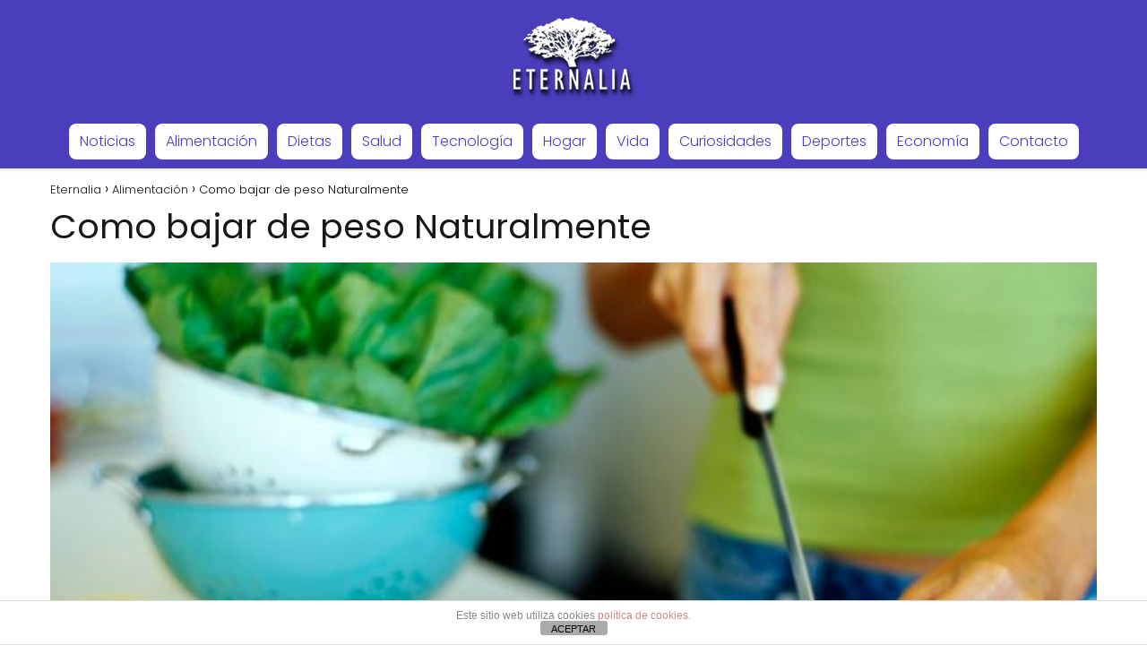

--- FILE ---
content_type: text/html; charset=UTF-8
request_url: https://eternalia.es/como-bajar-de-peso-naturalmente/
body_size: 14318
content:
<!DOCTYPE html>

<html lang="es" >
	
<head>
	
<meta charset="UTF-8">
<meta name="viewport" content="width=device-width, initial-scale=1.0, maximum-scale=2.0">
<meta name='robots' content='index, follow, max-image-preview:large, max-snippet:-1, max-video-preview:-1' />

	<!-- This site is optimized with the Yoast SEO plugin v26.6 - https://yoast.com/wordpress/plugins/seo/ -->
	<title>Como bajar de peso Naturalmente - Eternalia</title>
	<link rel="canonical" href="https://eternalia.es/como-bajar-de-peso-naturalmente/" />
	<script type="application/ld+json" class="yoast-schema-graph">{"@context":"https://schema.org","@graph":[{"@type":"WebPage","@id":"https://eternalia.es/como-bajar-de-peso-naturalmente/","url":"https://eternalia.es/como-bajar-de-peso-naturalmente/","name":"Como bajar de peso Naturalmente - Eternalia","isPartOf":{"@id":"https://eternalia.es/#website"},"primaryImageOfPage":{"@id":"https://eternalia.es/como-bajar-de-peso-naturalmente/#primaryimage"},"image":{"@id":"https://eternalia.es/como-bajar-de-peso-naturalmente/#primaryimage"},"thumbnailUrl":"https://eternalia.es/wp-content/uploads/2019/03/Como-bajar-de-peso-Naturalmente.jpg","datePublished":"2022-06-28T06:36:49+00:00","dateModified":"2022-06-28T22:57:41+00:00","author":{"@id":"https://eternalia.es/#/schema/person/36e148abde366f51f2eae66da167c003"},"inLanguage":"es","potentialAction":[{"@type":"ReadAction","target":["https://eternalia.es/como-bajar-de-peso-naturalmente/"]}]},{"@type":"ImageObject","inLanguage":"es","@id":"https://eternalia.es/como-bajar-de-peso-naturalmente/#primaryimage","url":"https://eternalia.es/wp-content/uploads/2019/03/Como-bajar-de-peso-Naturalmente.jpg","contentUrl":"https://eternalia.es/wp-content/uploads/2019/03/Como-bajar-de-peso-Naturalmente.jpg","width":600,"height":389,"caption":"Como bajar de peso Naturalmente"},{"@type":"WebSite","@id":"https://eternalia.es/#website","url":"https://eternalia.es/","name":"Eternalia","description":"Vida, salud, tecnología y curiosidades","potentialAction":[{"@type":"SearchAction","target":{"@type":"EntryPoint","urlTemplate":"https://eternalia.es/?s={search_term_string}"},"query-input":{"@type":"PropertyValueSpecification","valueRequired":true,"valueName":"search_term_string"}}],"inLanguage":"es"},{"@type":"Person","@id":"https://eternalia.es/#/schema/person/36e148abde366f51f2eae66da167c003","name":"Miguel","image":{"@type":"ImageObject","inLanguage":"es","@id":"https://eternalia.es/#/schema/person/image/","url":"https://secure.gravatar.com/avatar/fc9821205c22ca146b65a7db69fb30246aaa882807b0676c66c78d32a6ef45f9?s=96&d=mm&r=g","contentUrl":"https://secure.gravatar.com/avatar/fc9821205c22ca146b65a7db69fb30246aaa882807b0676c66c78d32a6ef45f9?s=96&d=mm&r=g","caption":"Miguel"}}]}</script>
	<!-- / Yoast SEO plugin. -->


<link rel="alternate" type="application/rss+xml" title="Eternalia &raquo; Feed" href="https://eternalia.es/feed/" />
<link rel="alternate" title="oEmbed (JSON)" type="application/json+oembed" href="https://eternalia.es/wp-json/oembed/1.0/embed?url=https%3A%2F%2Feternalia.es%2Fcomo-bajar-de-peso-naturalmente%2F" />
<link rel="alternate" title="oEmbed (XML)" type="text/xml+oembed" href="https://eternalia.es/wp-json/oembed/1.0/embed?url=https%3A%2F%2Feternalia.es%2Fcomo-bajar-de-peso-naturalmente%2F&#038;format=xml" />
<style id='wp-img-auto-sizes-contain-inline-css' type='text/css'>
img:is([sizes=auto i],[sizes^="auto," i]){contain-intrinsic-size:3000px 1500px}
/*# sourceURL=wp-img-auto-sizes-contain-inline-css */
</style>

<style id='classic-theme-styles-inline-css' type='text/css'>
/*! This file is auto-generated */
.wp-block-button__link{color:#fff;background-color:#32373c;border-radius:9999px;box-shadow:none;text-decoration:none;padding:calc(.667em + 2px) calc(1.333em + 2px);font-size:1.125em}.wp-block-file__button{background:#32373c;color:#fff;text-decoration:none}
/*# sourceURL=/wp-includes/css/classic-themes.min.css */
</style>
<link rel='stylesheet' id='front-estilos-css' href='https://eternalia.es/wp-content/plugins/asesor-cookies-para-la-ley-en-espana/html/front/estilos.css?ver=6.9' type='text/css' media='all' />
<link rel='stylesheet' id='contact-form-7-css' href='https://eternalia.es/wp-content/plugins/contact-form-7/includes/css/styles.css?ver=6.1.4' type='text/css' media='all' />
<link rel='stylesheet' id='asap-style-css' href='https://eternalia.es/wp-content/themes/asap/assets/css/main.min.css?ver=02140425' type='text/css' media='all' />
<style id='asap-style-inline-css' type='text/css'>
body {font-family: 'Poppins', sans-serif !important;background: #ffffff;font-weight: 300 !important;}h1,h2,h3,h4,h5,h6 {font-family: 'Poppins', sans-serif !important;font-weight: 400;line-height: 1.3;}h1 {color:#181818}h2,h5,h6{color:#181818}h3{color:#181818}h4{color:#181818}.home-categories .article-loop:hover h3,.home-categories .article-loop:hover p {color:#181818 !important;}.grid-container .grid-item h2 {font-family: 'Poppins', sans-serif !important;font-weight: 700;font-size: 25px !important;line-height: 1.3;}.design-3 .grid-container .grid-item h2,.design-3 .grid-container .grid-item h2 {font-size: 25px !important;}.home-categories h2 {font-family: 'Poppins', sans-serif !important;font-weight: 700;font-size: calc(25px - 4px) !important;line-height: 1.3;}.home-categories .featured-post h3 {font-family: 'Poppins', sans-serif !important;font-weight: 700 !important;font-size: 25px !important;line-height: 1.3;}.home-categories .article-loop h3,.home-categories .regular-post h3 {font-family: 'Poppins', sans-serif !important;font-weight: 300 !important;}.home-categories .regular-post h3 {font-size: calc(18px - 1px) !important;}.home-categories .article-loop h3,.design-3 .home-categories .regular-post h3 {font-size: 18px !important;}.article-loop p,.article-loop h2,.article-loop h3,.article-loop h4,.article-loop span.entry-title, .related-posts p,.last-post-sidebar p,.woocommerce-loop-product__title {font-family: 'Poppins', sans-serif !important;font-size: 18px !important;font-weight: 300 !important;}.article-loop-featured p,.article-loop-featured h2,.article-loop-featured h3 {font-family: 'Poppins', sans-serif !important;font-size: 18px !important;font-weight: bold !important;}.article-loop .show-extract p,.article-loop .show-extract span {font-family: 'Poppins', sans-serif !important;font-weight: 300 !important;}.home-categories .content-area .show-extract p {font-size: calc(18px - 2px) !important;}a {color: #0183e4;}.the-content .post-index span,.des-category .post-index span {font-size:18px;}.the-content .post-index li,.the-content .post-index a,.des-category .post-index li,.des-category .post-index a,.comment-respond > p > span > a,.asap-pros-cons-title span,.asap-pros-cons ul li span,.woocommerce #reviews #comments ol.commentlist li .comment-text p,.woocommerce #review_form #respond p,.woocommerce .comment-reply-title,.woocommerce form .form-row label, .woocommerce-page form .form-row label {font-size: calc(18px - 2px);}.content-tags a,.tagcloud a {border:1px solid #0183e4;}.content-tags a:hover,.tagcloud a:hover {color: #0183e499;}p,.the-content ul li,.the-content ol li,.content-wc ul li.content-wc ol li {color: #181818;font-size: 18px;line-height: 1.6;}.comment-author cite,.primary-sidebar ul li a,.woocommerce ul.products li.product .price,span.asap-author,.content-cluster .show-extract span,.home-categories h2 a {color: #181818;}.comment-body p,#commentform input,#commentform textarea{font-size: calc(18px - 2px);}.social-title,.primary-sidebar ul li a {font-size: calc(18px - 3px);}.breadcrumb a,.breadcrumb span,.woocommerce .woocommerce-breadcrumb {font-size: calc(18px - 5px);}.content-footer p,.content-footer li,.content-footer .widget-bottom-area,.search-header input:not([type=submit]):not([type=radio]):not([type=checkbox]):not([type=file]) {font-size: calc(18px - 4px) !important;}.search-header input:not([type=submit]):not([type=radio]):not([type=checkbox]):not([type=file]) {border:1px solid #4a3ebc26 !important;}h1 {font-size: 38px;}.archive .content-loop h1 {font-size: calc(38px - 2px);}.asap-hero h1 {font-size: 32px;}h2 {font-size: 32px;}h3 {font-size: 28px;}h4 {font-size: 23px;}.site-header,#cookiesbox {background: #4a3ebc;}.site-header-wc a span.count-number {border:1px solid #4a3ebc;}.content-footer {background: #4a3ebc;}.comment-respond > p,.area-comentarios ol > p,.error404 .content-loop p + p,.search .content-loop .search-home + p {border-bottom:1px solid #4a3ebc}.home-categories h2:after {background: #4a3ebc}.pagination a,.nav-links a,.woocommerce #respond input#submit,.woocommerce a.button, .woocommerce button.button,.woocommerce input.button,.woocommerce #respond input#submit.alt,.woocommerce a.button.alt,.woocommerce button.button.alt,.woocommerce input.button.alt,.wpcf7-form input.wpcf7-submit,.woocommerce-pagination .page-numbers a,.woocommerce-pagination .page-numbers span {background: #4a3ebc;color: #FFFFFF !important;}.woocommerce div.product .woocommerce-tabs ul.tabs li.active {border-bottom: 2px solid #4a3ebc;}.pagination a:hover,.nav-links a:hover,.woocommerce-pagination .page-numbers a:hover,.woocommerce-pagination .page-numbers span:hover {background: #4a3ebcB3;}.woocommerce-pagination .page-numbers .current {background: #ffffff;color: #181818 !important;}.article-loop a span.entry-title{color:#181818 !important;}.article-loop a:hover p,.article-loop a:hover h2,.article-loop a:hover h3,.article-loop a:hover span.entry-title,.home-categories-h2 h2 a:hover {color: #0183e4 !important;}.article-loop.custom-links a:hover span.entry-title,.asap-loop-horizontal .article-loop a:hover span.entry-title {color: #181818 !important;}#commentform input,#commentform textarea {border: 2px solid #4a3ebc;font-weight: 300 !important;}.content-loop,.content-loop-design {max-width: 1200px;}.site-header-content,.site-header-content-top {max-width: 1200px;}.content-footer {max-width: calc(1200px - 32px); }.content-footer-social {background: #4a3ebc1A;}.content-single {max-width: 1200px;}.content-page {max-width: 1200px;}.content-wc {max-width: 980px;}.reply a,.go-top {background: #4a3ebc;color: #FFFFFF;}.reply a {border: 2px solid #4a3ebc;}#commentform input[type=submit] {background: #4a3ebc;color: #FFFFFF;}.site-header a,header,header label,.site-name h1 {color: #4a3ebc;}.content-footer a,.content-footer p,.content-footer .widget-area,.content-footer .widget-content-footer-bottom {color: #FFFFFF;}header .line {background: #4a3ebc;}.site-logo img {max-width: 300px;width:100%;}.content-footer .logo-footer img {max-width: 160px;}.search-header {margin-left: 0px;}.primary-sidebar {width:300px;}p.sidebar-title {font-size:calc(18px + 1px);}.comment-respond > p,.area-comentarios ol > p,.asap-subtitle,.asap-subtitle p {font-size:calc(18px + 2px);}.popular-post-sidebar ol a {color:#181818;font-size:calc(18px - 2px);}.popular-post-sidebar ol li:before,.primary-sidebar div ul li:before {border-color: #4a3ebc;}.search-form input[type=submit] {background:#4a3ebc;}.search-form {border:2px solid #4a3ebc;}.sidebar-title:after {background:#4a3ebc;}.single-nav .nav-prev a:before, .single-nav .nav-next a:before {border-color:#4a3ebc;}.single-nav a {color:#181818;font-size:calc(18px - 3px);}.the-content .post-index {border-top:2px solid #4a3ebc;}.the-content .post-index #show-table {color:#0183e4;font-size: calc(18px - 3px);font-weight: 300;}.the-content .post-index .btn-show {font-size: calc(18px - 3px) !important;}.search-header form {width:200px;}.site-header .site-header-wc svg {stroke:#4a3ebc;}.item-featured {color:#FFFFFF;background:#e88330;}.item-new {color:#FFFFFF;background:#e83030;}.asap-style1.asap-popular ol li:before {border:1px solid #181818;}.asap-style2.asap-popular ol li:before {border:2px solid #4a3ebc;}.category-filters a.checked .checkbox {background-color: #4a3ebc; border-color: #4a3ebc;background-image: url('data:image/svg+xml;charset=UTF-8,<svg viewBox="0 0 16 16" fill="%23FFFFFF" xmlns="http://www.w3.org/2000/svg"><path d="M5.5 11.793l-3.646-3.647.708-.707L5.5 10.379l6.646-6.647.708.707-7.354 7.354z"/></svg>');}.category-filters a:hover .checkbox {border-color: #4a3ebc;}.design-2 .content-area.latest-post-container,.design-3 .regular-posts {grid-template-columns: repeat(3, 1fr);}.checkbox .check-table svg {stroke:#4a3ebc;}html{scroll-behavior:smooth;}.article-content,#commentform input, #commentform textarea,.reply a,.woocommerce #respond input#submit, .woocommerce #respond input#submit.alt,.woocommerce-address-fields__field-wrapper input,.woocommerce-EditAccountForm input,.wpcf7-form input,.wpcf7-form textarea,.wpcf7-form input.wpcf7-submit,.grid-container .grid-item,.design-1 .featured-post-img,.design-1 .regular-post-img,.design-1 .lastest-post-img,.design-2 .featured-post-img,.design-2 .regular-post-img,.design-2 .lastest-post-img,.design-2 .grid-item,.design-2 .grid-item .grid-image-container,.design-2 .regular-post,.home.design-2.asap-box-design .article-loop,.design-3 .featured-post-img,.design-3 .regular-post-img,.design-3 .lastest-post-img {border-radius: 10px !important;}.pagination a, .pagination span, .nav-links a {border-radius:50%;min-width:2.5rem;}.reply a {padding:6px 8px !important;}.asap-icon,.asap-icon-single {border-radius:50%;}.asap-icon{margin-right:1px;padding:.6rem !important;}.content-footer-social {border-top-left-radius:10px;border-top-right-radius:10px;}.item-featured,.item-new,.average-rating-loop {border-radius:2px;}.content-item-category > span {border-top-left-radius: 3px;border-top-right-radius: 3px;}.woocommerce span.onsale,.woocommerce a.button,.woocommerce button.button, .woocommerce input.button, .woocommerce a.button.alt, .woocommerce button.button.alt, .woocommerce input.button.alt,.product-gallery-summary .quantity input,#add_payment_method table.cart input,.woocommerce-cart table.cart input, .woocommerce-checkout table.cart input,.woocommerce div.product form.cart .variations select {border-radius:2rem !important;}.search-home input {border-radius:2rem !important;padding: 0.875rem 1.25rem !important;}.search-home button.s-btn {margin-right:1.25rem !important;}#cookiesbox p,#cookiesbox a {color: #4a3ebc;}#cookiesbox button {background: #4a3ebc;color:#4a3ebc;}@media (max-width: 1050px) and (min-width:481px) {.article-loop-featured .article-image-featured {border-radius: 10px !important;}}@media (min-width:1050px) { #autocomplete-results {border-radius:3px;}ul.sub-menu,ul.sub-menu li {border-radius:10px;}.search-header input {border-radius:2rem !important;padding: 0 3 0 .85rem !important;}.search-header button.s-btn {width:2.65rem !important;}.site-header .asap-icon svg { stroke: #4a3ebc !important;}.home .content-loop {padding-top: 1.75rem;}}.article-content {height:196px;}.content-thin .content-cluster .article-content {height:160px !important;}.last-post-sidebar .article-content {height: 140px;margin-bottom: 8px}.related-posts .article-content {height: 120px;}.asap-box-design .related-posts .article-content {min-height:120px !important;}.asap-box-design .content-thin .content-cluster .article-content {heigth:160px !important;min-height:160px !important;}@media (max-width:1050px) { .last-post-sidebar .article-content,.related-posts .article-content {height: 150px !important}}@media (max-width: 480px) {.article-content {height: 180px}}@media (min-width:480px){.asap-box-design .article-content:not(.asap-box-design .last-post-sidebar .article-content) {min-height:196px;}.asap-loop-horizontal .content-thin .asap-columns-1 .content-cluster .article-image,.asap-loop-horizontal .content-thin .asap-columns-1 .content-cluster .article-content {height:100% !important;}.asap-loop-horizontal .asap-columns-1 .article-image:not(.asap-loop-horizontal .last-post-sidebar .asap-columns-1 .article-image), .asap-loop-horizontal .asap-columns-1 .article-content:not(.asap-loop-horizontal .last-post-sidebar .asap-columns-1 .article-content) {height:100% !important;}.asap-loop-horizontal .asap-columns-2 .article-image,.asap-loop-horizontal .asap-columns-2 .article-content,.asap-loop-horizontal .content-thin .asap-columns-2 .content-cluster .article-image,.asap-loop-horizontal .content-thin .asap-columns-2 .content-cluster .article-content {min-height:140px !important;height:100% !important;}.asap-loop-horizontal .asap-columns-3 .article-image,.asap-loop-horizontal .asap-columns-3 .article-content,.asap-loop-horizontal .content-thin .asap-columns-3 .content-cluster .article-image,.asap-loop-horizontal .content-thin .asap-columns-3 .content-cluster .article-content {min-height:120px !important;height:100% !important;}.asap-loop-horizontal .asap-columns-4 .article-image,.asap-loop-horizontal .asap-columns-4 .article-content,.asap-loop-horizontal .content-thin .asap-columns-4 .content-cluster .article-image,.asap-loop-horizontal .content-thin .asap-columns-4.content-cluster .article-content {min-height:100px !important;height:100% !important;}.asap-loop-horizontal .asap-columns-5 .article-image,.asap-loop-horizontal .asap-columns-5 .article-content,.asap-loop-horizontal .content-thin .asap-columns-5 .content-cluster .article-image,.asap-loop-horizontal .content-thin .asap-columns-5 .content-cluster .article-content {min-height:90px !important;height:100% !important;}}.article-loop .article-image,.article-loop a p,.article-loop img,.article-image-featured,input,textarea,a { transition:all .2s; }.article-loop:hover .article-image,.article-loop:hover img{transform:scale(1.05) }.the-content .post-index {background:#4a3ebc1A !important;border:1px solid #4a3ebc !important;}.the-content .post-index .checkbox .check-table svg {stroke-width:1 !important;}@media(max-width: 480px) {h1, .archive .content-loop h1 {font-size: calc(38px - 8px);}.asap-hero h1 {font-size: calc(32px - 8px);}h2 {font-size: calc(32px - 4px);}h3 {font-size: calc(28px - 4px);}}@media(min-width:1050px) {.content-thin {width: calc(95% - 300px);}#menu>ul {font-size: calc(18px - 2px);} #menu ul .menu-item-has-children:after {border: solid #4a3ebc;border-width: 0 2px 2px 0;}}@media(max-width:1050px) {#menu ul li .sub-menu li a:hover { color:#0183e4 !important;}#menu ul>li ul>li>a{font-size: calc(18px - 2px);}} .asap-box-design .last-post-sidebar .article-content { min-height:140px;}.asap-box-design .last-post-sidebar .article-loop {margin-bottom:.85rem !important;} .asap-box-design .last-post-sidebar article:last-child { margin-bottom:2rem !important;}.asap-date-loop {font-size: calc(18px - 5px) !important;text-align:center;}.the-content h2:before,.the-content h2 span:before {margin-top: -70px;height: 70px; }.asap-content-logo-top {background: #4a3ebc;}.site-header-content{justify-content:center;}@media (max-width: 1050px){.site-logo img{max-height:36px;}#menu { margin-top: 60px;}.asap-content-logo-top {padding: 0 1rem !important;z-index: 9999;width: 100%;height:60px;}}.asap-content-logo-top {padding:1rem;}.site-header-content-top {flex-direction:column;justify-content:center;}@media (max-width: 1050px){.asap-content-logo-top {position:fixed;}}@media(min-width:1050px) {.site-header {box-shadow: 0 1px 12px rgb(0 0 0 / 30%);}.asap-content-logo-top {position: relative;z-index:9999;overflow:hidden;}}@media(max-width:1050px) {.asap-content-logo-top {box-shadow: 0 1px 12px rgb(0 0 0 / 30%);}}.content-footer .widget-area {padding-right:2rem;}footer {background: #4a3ebc;}.content-footer {padding:20px;}.content-footer p.widget-title {margin-bottom:10px;}.content-footer .logo-footer {width:100%;align-items:flex-start;}.content-footer-social {width: 100%;}.content-single,content-page {margin-bottom:2rem;}.content-footer-social > div {max-width: calc(1200px - 32px);margin:0 auto;}.content-footer .widget-bottom-area {margin-top:1.25rem;}.content-footer .widget-bottom-title {display: none;}@media (min-width:1050px) {.content-footer {padding:30px 0;}.content-footer .logo-footer {margin:0 1rem 0 0 !important;padding-right:2rem !important;}}@media (max-width:1050px) {.content-footer .logo-footer {margin:0 0 1rem 0 !important;}.content-footer .widget-area {margin-top:2rem !important;}} .asap-box-design .the-content .post-index { background:#ffffff !important;}.asap-box-design .asap-user-comment-text {background:#ffffff;}.asap-box-design .asap-user-comment-text:before {border-bottom: 8px solid #ffffff;}@media(max-width:1050px){.content-cluster {padding: 0.5rem 0 0 !important;}}.asap-box-design .asap-show-desc .asap-box-container {flex-direction:column;justify-content:flex-start !important;align-items: flex-start !important;padding:1.5rem;}.asap-box-design .asap-show-desc .asap-box-container .show-extract span {margin-top:6px;margin-bottom:0 !important;}.asap-box-design .article-loop.asap-show-desc span.entry-title {text-align:left !important;padding:0 !important;margin-bottom: 8px !important;padding: 0 10px 0 0 !important;}.asap-box-design .asap-content-box .the-content {padding-top: 0 !important;}.asap-box-design .asap-content-box .post-thumbnail {margin-bottom: 1.5rem !important;}@media(max-width:1050px) {.asap-content-logo-top {width:calc(100% - 68px) !important;justify-content:left;}.asap-content-logo-top .site-logo {padding:0;}.site-header-content {justify-content:right !important;}.site-header-content #menu {margin-top: 0;}}@media(min-width:1050px) {.site-header-content {flex-direction:column;}.social-desktop {display:none;}}.search-header input {background:#FFFFFF !important;}.search-header button.s-btn,.search-header input::placeholder {color: #484848 !important;opacity:1 !important;}.search-header button.s-btn:hover {opacity:.7 !important;}.search-header input:not([type=submit]):not([type=radio]):not([type=checkbox]):not([type=file]) {border-color: #FFFFFF !important;}@media (min-width: 1050px) {#menu>ul>li ul li a {transition: all .15s;}#menu>ul>li {margin:0;background: #ffffff;padding: 0 15px;}#menu>ul>li>a{display: inline-block;}#menu>ul>li:hover {background: #1c5a82;}}@media (min-width: 1050px) {#menu>ul>li {line-height:40px;border-radius:8px;margin-left:6px;padding: 0 12px;}} @media(min-width:768px) {.design-2 .grid-container .grid-item:first-child a .main-h2-container h2 {font-size: 25 !important;}.design-2 .grid-container .grid-item.item-2 h2,.design-2 .grid-container .grid-item.item-3 h2,.design-2 .grid-container .grid-item.item-4 h2,.design-2 .grid-container .grid-item.item-5 h2,.design-2 .grid-container .grid-item.item-6 h2 {font-size: calc(18px + 2px) !important;}.design-2 .grid-container .grid-item:first-child,.design-2 .category-posts .regular-posts .regular-post:first-child {grid-column: span 3;}.design-2 .regular-posts .regular-post:first-child h3 {font-size: 25px !important;line-height: 1.3;}}@media(max-width:768px) {.design-2 .grid-container .grid-item h2 {font-size: calc(25px - 8px) !important;}}.design-2 .grid-container,.design-2 .regular-posts {grid-template-columns: repeat(3, 1fr);}.design-2 .latest-post-container .asap-columns-1, .design-2 .latest-post-container .asap-columns-2, .design-2 .latest-post-container .asap-columns-3, .design-2 .latest-post-container .asap-columns-4, .design-2 .latest-post-container .asap-columns-5 {width: 100%;flex-basis: 100%;max-width: 100%;}.home-categories .show-extract p {font-size: calc(18px - 2px) !important;}@media (max-width: 768px) {.woocommerce ul.products[class*="columns-"] li.product,.woocommerce-page ul.products[class*="columns-"] li.product {width: 50% !important;}}
/*# sourceURL=asap-style-inline-css */
</style>
<script type="text/javascript" src="https://eternalia.es/wp-includes/js/jquery/jquery.min.js?ver=3.7.1" id="jquery-core-js"></script>
<script type="text/javascript" src="https://eternalia.es/wp-includes/js/jquery/jquery-migrate.min.js?ver=3.4.1" id="jquery-migrate-js"></script>
<script type="text/javascript" id="front-principal-js-extra">
/* <![CDATA[ */
var cdp_cookies_info = {"url_plugin":"https://eternalia.es/wp-content/plugins/asesor-cookies-para-la-ley-en-espana/plugin.php","url_admin_ajax":"https://eternalia.es/wp-admin/admin-ajax.php"};
//# sourceURL=front-principal-js-extra
/* ]]> */
</script>
<script type="text/javascript" src="https://eternalia.es/wp-content/plugins/asesor-cookies-para-la-ley-en-espana/html/front/principal.js?ver=6.9" id="front-principal-js"></script>

<link rel='shortlink' href='https://eternalia.es/?p=151' />
<meta name="theme-color" content="#4a3ebc"><link rel="preload" as="image" href="https://eternalia.es/wp-content/uploads/2019/03/Como-bajar-de-peso-Naturalmente.jpg" imagesrcset="https://eternalia.es/wp-content/uploads/2019/03/Como-bajar-de-peso-Naturalmente.jpg 600w, https://eternalia.es/wp-content/uploads/2019/03/Como-bajar-de-peso-Naturalmente-300x195.jpg 300w" imagesizes="(max-width: 600px) 100vw, 600px" /><style>@font-face {
            font-family: "Poppins";
            font-style: normal;
            font-weight: 300;
            src: local(""),
            url("https://eternalia.es/wp-content/themes/asap/assets/fonts/poppins-300.woff2") format("woff2"),
            url("https://eternalia.es/wp-content/themes/asap/assets/fonts/poppins-300.woff") format("woff");
            font-display: swap;
        } @font-face {
            font-family: "Poppins";
            font-style: normal;
            font-weight: 700;
            src: local(""),
            url("https://eternalia.es/wp-content/themes/asap/assets/fonts/poppins-700.woff2") format("woff2"),
            url("https://eternalia.es/wp-content/themes/asap/assets/fonts/poppins-700.woff") format("woff");
            font-display: swap;
        } @font-face {
            font-family: "Poppins";
            font-style: normal;
            font-weight: 400;
            src: local(""),
            url("https://eternalia.es/wp-content/themes/asap/assets/fonts/poppins-400.woff2") format("woff2"),
            url("https://eternalia.es/wp-content/themes/asap/assets/fonts/poppins-400.woff") format("woff");
            font-display: swap;
        } </style>


    <!-- Schema: Organization -->
    
        <script type="application/ld+json">
    	{"@context":"http:\/\/schema.org","@type":"Organization","name":"Eternalia","alternateName":"Vida, salud, tecnolog\u00eda y curiosidades","url":"https:\/\/eternalia.es","logo":"https:\/\/eternalia.es\/wp-content\/uploads\/2019\/03\/logo.png"}    </script>
    

    <!-- Schema: Article -->
                    <script type="application/ld+json">
            {"@context":"https:\/\/schema.org","@type":"Article","mainEntityOfPage":{"@type":"WebPage","@id":"https:\/\/eternalia.es\/como-bajar-de-peso-naturalmente\/"},"headline":"Como bajar de peso Naturalmente","image":{"@type":"ImageObject","url":"https:\/\/eternalia.es\/wp-content\/uploads\/2019\/03\/Como-bajar-de-peso-Naturalmente.jpg"},"author":{"@type":"Person","name":"Miguel","sameAs":"https:\/\/eternalia.es\/author\/adminadmin\/"},"publisher":{"@type":"Organization","name":"Eternalia","logo":{"@type":"ImageObject","url":"https:\/\/eternalia.es\/wp-content\/uploads\/2019\/03\/logo.png"}},"datePublished":"2022-06-28T06:36:49+00:00","dateModified":"2022-06-28T22:57:41+00:00"}        </script>
    


    <!-- Schema: Search -->
    
    



    <!-- Schema: Video -->
    
<!-- Google tag (gtag.js) -->
<script async src="https://www.googletagmanager.com/gtag/js?id=G-R9V7PSWYCL"></script>
<script>
  window.dataLayer = window.dataLayer || [];
  function gtag(){dataLayer.push(arguments);}
  gtag('js', new Date());

  gtag('config', 'G-R9V7PSWYCL');
</script>
<meta name="google-adsense-account" content="ca-pub-7440785114620857"><link rel="icon" href="https://eternalia.es/wp-content/uploads/2019/03/favicon-66x66.png" sizes="32x32" />
<link rel="icon" href="https://eternalia.es/wp-content/uploads/2019/03/favicon.png" sizes="192x192" />
<link rel="apple-touch-icon" href="https://eternalia.es/wp-content/uploads/2019/03/favicon.png" />
<meta name="msapplication-TileImage" content="https://eternalia.es/wp-content/uploads/2019/03/favicon.png" />
		<style type="text/css" id="wp-custom-css">
			footer {  
background: hsla(215, 100%, 10%, 1);

background: linear-gradient(90deg, hsla(215, 100%, 10%, 1) 0%, hsla(219, 97%, 37%, 1) 0%, hsla(0, 0%, 76%, 1) 0%, hsla(199, 79%, 36%, 1) 0%, hsla(219, 97%, 37%, 1) 0%, hsla(60, 1%, 43%, 1) 0%, hsla(60, 1%, 74%, 1) 51%, hsla(0, 0%, 91%, 1) 100%);

background: -moz-linear-gradient(90deg, hsla(215, 100%, 10%, 1) 0%, hsla(219, 97%, 37%, 1) 0%, hsla(0, 0%, 76%, 1) 0%, hsla(199, 79%, 36%, 1) 0%, hsla(219, 97%, 37%, 1) 0%, hsla(60, 1%, 43%, 1) 0%, hsla(60, 1%, 74%, 1) 51%, hsla(0, 0%, 91%, 1) 100%);

background: -webkit-linear-gradient(90deg, hsla(215, 100%, 10%, 1) 0%, hsla(219, 97%, 37%, 1) 0%, hsla(0, 0%, 76%, 1) 0%, hsla(199, 79%, 36%, 1) 0%, hsla(219, 97%, 37%, 1) 0%, hsla(60, 1%, 43%, 1) 0%, hsla(60, 1%, 74%, 1) 51%, hsla(0, 0%, 91%, 1) 100%); !important;
	color: #ffffff !important;
} 

.content-footer {
	color: #ffffff !important;
   background-color: hsla(100, 100%, 100%, 0.0);
} 





span.home-tag {
    display: inline;
    margin-bottom: 0;
    color: #3F3F3E;
}


p.sidebar-title {


background: #004AAC;
	!important; 

    text-align: center;
    padding: 0;
    box-sizing: border-box;
    margin: 0;
    overflow-wrap: break-word;
    line-height: 1.9;
    margin-bottom: 0;
    font-size: 26px;
    color: #ffffff;
	
box-shadow: 0px 0px 12px rgba(0,0,0,.3);
	
}		</style>
		<style id='global-styles-inline-css' type='text/css'>
:root{--wp--preset--aspect-ratio--square: 1;--wp--preset--aspect-ratio--4-3: 4/3;--wp--preset--aspect-ratio--3-4: 3/4;--wp--preset--aspect-ratio--3-2: 3/2;--wp--preset--aspect-ratio--2-3: 2/3;--wp--preset--aspect-ratio--16-9: 16/9;--wp--preset--aspect-ratio--9-16: 9/16;--wp--preset--color--black: #000000;--wp--preset--color--cyan-bluish-gray: #abb8c3;--wp--preset--color--white: #ffffff;--wp--preset--color--pale-pink: #f78da7;--wp--preset--color--vivid-red: #cf2e2e;--wp--preset--color--luminous-vivid-orange: #ff6900;--wp--preset--color--luminous-vivid-amber: #fcb900;--wp--preset--color--light-green-cyan: #7bdcb5;--wp--preset--color--vivid-green-cyan: #00d084;--wp--preset--color--pale-cyan-blue: #8ed1fc;--wp--preset--color--vivid-cyan-blue: #0693e3;--wp--preset--color--vivid-purple: #9b51e0;--wp--preset--gradient--vivid-cyan-blue-to-vivid-purple: linear-gradient(135deg,rgb(6,147,227) 0%,rgb(155,81,224) 100%);--wp--preset--gradient--light-green-cyan-to-vivid-green-cyan: linear-gradient(135deg,rgb(122,220,180) 0%,rgb(0,208,130) 100%);--wp--preset--gradient--luminous-vivid-amber-to-luminous-vivid-orange: linear-gradient(135deg,rgb(252,185,0) 0%,rgb(255,105,0) 100%);--wp--preset--gradient--luminous-vivid-orange-to-vivid-red: linear-gradient(135deg,rgb(255,105,0) 0%,rgb(207,46,46) 100%);--wp--preset--gradient--very-light-gray-to-cyan-bluish-gray: linear-gradient(135deg,rgb(238,238,238) 0%,rgb(169,184,195) 100%);--wp--preset--gradient--cool-to-warm-spectrum: linear-gradient(135deg,rgb(74,234,220) 0%,rgb(151,120,209) 20%,rgb(207,42,186) 40%,rgb(238,44,130) 60%,rgb(251,105,98) 80%,rgb(254,248,76) 100%);--wp--preset--gradient--blush-light-purple: linear-gradient(135deg,rgb(255,206,236) 0%,rgb(152,150,240) 100%);--wp--preset--gradient--blush-bordeaux: linear-gradient(135deg,rgb(254,205,165) 0%,rgb(254,45,45) 50%,rgb(107,0,62) 100%);--wp--preset--gradient--luminous-dusk: linear-gradient(135deg,rgb(255,203,112) 0%,rgb(199,81,192) 50%,rgb(65,88,208) 100%);--wp--preset--gradient--pale-ocean: linear-gradient(135deg,rgb(255,245,203) 0%,rgb(182,227,212) 50%,rgb(51,167,181) 100%);--wp--preset--gradient--electric-grass: linear-gradient(135deg,rgb(202,248,128) 0%,rgb(113,206,126) 100%);--wp--preset--gradient--midnight: linear-gradient(135deg,rgb(2,3,129) 0%,rgb(40,116,252) 100%);--wp--preset--font-size--small: 13px;--wp--preset--font-size--medium: 20px;--wp--preset--font-size--large: 36px;--wp--preset--font-size--x-large: 42px;--wp--preset--spacing--20: 0.44rem;--wp--preset--spacing--30: 0.67rem;--wp--preset--spacing--40: 1rem;--wp--preset--spacing--50: 1.5rem;--wp--preset--spacing--60: 2.25rem;--wp--preset--spacing--70: 3.38rem;--wp--preset--spacing--80: 5.06rem;--wp--preset--shadow--natural: 6px 6px 9px rgba(0, 0, 0, 0.2);--wp--preset--shadow--deep: 12px 12px 50px rgba(0, 0, 0, 0.4);--wp--preset--shadow--sharp: 6px 6px 0px rgba(0, 0, 0, 0.2);--wp--preset--shadow--outlined: 6px 6px 0px -3px rgb(255, 255, 255), 6px 6px rgb(0, 0, 0);--wp--preset--shadow--crisp: 6px 6px 0px rgb(0, 0, 0);}:where(.is-layout-flex){gap: 0.5em;}:where(.is-layout-grid){gap: 0.5em;}body .is-layout-flex{display: flex;}.is-layout-flex{flex-wrap: wrap;align-items: center;}.is-layout-flex > :is(*, div){margin: 0;}body .is-layout-grid{display: grid;}.is-layout-grid > :is(*, div){margin: 0;}:where(.wp-block-columns.is-layout-flex){gap: 2em;}:where(.wp-block-columns.is-layout-grid){gap: 2em;}:where(.wp-block-post-template.is-layout-flex){gap: 1.25em;}:where(.wp-block-post-template.is-layout-grid){gap: 1.25em;}.has-black-color{color: var(--wp--preset--color--black) !important;}.has-cyan-bluish-gray-color{color: var(--wp--preset--color--cyan-bluish-gray) !important;}.has-white-color{color: var(--wp--preset--color--white) !important;}.has-pale-pink-color{color: var(--wp--preset--color--pale-pink) !important;}.has-vivid-red-color{color: var(--wp--preset--color--vivid-red) !important;}.has-luminous-vivid-orange-color{color: var(--wp--preset--color--luminous-vivid-orange) !important;}.has-luminous-vivid-amber-color{color: var(--wp--preset--color--luminous-vivid-amber) !important;}.has-light-green-cyan-color{color: var(--wp--preset--color--light-green-cyan) !important;}.has-vivid-green-cyan-color{color: var(--wp--preset--color--vivid-green-cyan) !important;}.has-pale-cyan-blue-color{color: var(--wp--preset--color--pale-cyan-blue) !important;}.has-vivid-cyan-blue-color{color: var(--wp--preset--color--vivid-cyan-blue) !important;}.has-vivid-purple-color{color: var(--wp--preset--color--vivid-purple) !important;}.has-black-background-color{background-color: var(--wp--preset--color--black) !important;}.has-cyan-bluish-gray-background-color{background-color: var(--wp--preset--color--cyan-bluish-gray) !important;}.has-white-background-color{background-color: var(--wp--preset--color--white) !important;}.has-pale-pink-background-color{background-color: var(--wp--preset--color--pale-pink) !important;}.has-vivid-red-background-color{background-color: var(--wp--preset--color--vivid-red) !important;}.has-luminous-vivid-orange-background-color{background-color: var(--wp--preset--color--luminous-vivid-orange) !important;}.has-luminous-vivid-amber-background-color{background-color: var(--wp--preset--color--luminous-vivid-amber) !important;}.has-light-green-cyan-background-color{background-color: var(--wp--preset--color--light-green-cyan) !important;}.has-vivid-green-cyan-background-color{background-color: var(--wp--preset--color--vivid-green-cyan) !important;}.has-pale-cyan-blue-background-color{background-color: var(--wp--preset--color--pale-cyan-blue) !important;}.has-vivid-cyan-blue-background-color{background-color: var(--wp--preset--color--vivid-cyan-blue) !important;}.has-vivid-purple-background-color{background-color: var(--wp--preset--color--vivid-purple) !important;}.has-black-border-color{border-color: var(--wp--preset--color--black) !important;}.has-cyan-bluish-gray-border-color{border-color: var(--wp--preset--color--cyan-bluish-gray) !important;}.has-white-border-color{border-color: var(--wp--preset--color--white) !important;}.has-pale-pink-border-color{border-color: var(--wp--preset--color--pale-pink) !important;}.has-vivid-red-border-color{border-color: var(--wp--preset--color--vivid-red) !important;}.has-luminous-vivid-orange-border-color{border-color: var(--wp--preset--color--luminous-vivid-orange) !important;}.has-luminous-vivid-amber-border-color{border-color: var(--wp--preset--color--luminous-vivid-amber) !important;}.has-light-green-cyan-border-color{border-color: var(--wp--preset--color--light-green-cyan) !important;}.has-vivid-green-cyan-border-color{border-color: var(--wp--preset--color--vivid-green-cyan) !important;}.has-pale-cyan-blue-border-color{border-color: var(--wp--preset--color--pale-cyan-blue) !important;}.has-vivid-cyan-blue-border-color{border-color: var(--wp--preset--color--vivid-cyan-blue) !important;}.has-vivid-purple-border-color{border-color: var(--wp--preset--color--vivid-purple) !important;}.has-vivid-cyan-blue-to-vivid-purple-gradient-background{background: var(--wp--preset--gradient--vivid-cyan-blue-to-vivid-purple) !important;}.has-light-green-cyan-to-vivid-green-cyan-gradient-background{background: var(--wp--preset--gradient--light-green-cyan-to-vivid-green-cyan) !important;}.has-luminous-vivid-amber-to-luminous-vivid-orange-gradient-background{background: var(--wp--preset--gradient--luminous-vivid-amber-to-luminous-vivid-orange) !important;}.has-luminous-vivid-orange-to-vivid-red-gradient-background{background: var(--wp--preset--gradient--luminous-vivid-orange-to-vivid-red) !important;}.has-very-light-gray-to-cyan-bluish-gray-gradient-background{background: var(--wp--preset--gradient--very-light-gray-to-cyan-bluish-gray) !important;}.has-cool-to-warm-spectrum-gradient-background{background: var(--wp--preset--gradient--cool-to-warm-spectrum) !important;}.has-blush-light-purple-gradient-background{background: var(--wp--preset--gradient--blush-light-purple) !important;}.has-blush-bordeaux-gradient-background{background: var(--wp--preset--gradient--blush-bordeaux) !important;}.has-luminous-dusk-gradient-background{background: var(--wp--preset--gradient--luminous-dusk) !important;}.has-pale-ocean-gradient-background{background: var(--wp--preset--gradient--pale-ocean) !important;}.has-electric-grass-gradient-background{background: var(--wp--preset--gradient--electric-grass) !important;}.has-midnight-gradient-background{background: var(--wp--preset--gradient--midnight) !important;}.has-small-font-size{font-size: var(--wp--preset--font-size--small) !important;}.has-medium-font-size{font-size: var(--wp--preset--font-size--medium) !important;}.has-large-font-size{font-size: var(--wp--preset--font-size--large) !important;}.has-x-large-font-size{font-size: var(--wp--preset--font-size--x-large) !important;}
/*# sourceURL=global-styles-inline-css */
</style>
</head>
	
<body data-rsssl=1 class="wp-singular single postid-151 wp-theme-asap design-2 asap-box-design">
	
	
	


<div class="asap-content-logo-top">
	
	<div class="site-header-content-top">
		
				
	<div class="site-logo"><a href="https://eternalia.es/" class="custom-logo-link" rel="home"><img width="200" height="96" src="https://eternalia.es/wp-content/uploads/2019/03/logo.png" class="custom-logo" alt="Eternalia" decoding="async" /></a></div>

		
		
	
	</div>
	
</div>
		
	
<header class="site-header">

	<div class="site-header-content">
		
						
			
		
		

<div>
	
		
	<input type="checkbox" id="btn-menu" />
	
	<label id="nav-icon" for="btn-menu">

		<div class="circle nav-icon">

			<span class="line top"></span>
			<span class="line middle"></span>
			<span class="line bottom"></span>

		</div>
		
	</label>
	
	
	<nav id="menu" itemscope="itemscope" itemtype="http://schema.org/SiteNavigationElement" role="navigation"  >
		
		
		<ul id="menu-menu" class="header-menu"><li id="menu-item-118" class="menu-item menu-item-type-taxonomy menu-item-object-category menu-item-118"><a href="https://eternalia.es/noticias/" itemprop="url">Noticias</a></li>
<li id="menu-item-330" class="menu-item menu-item-type-taxonomy menu-item-object-category current-post-ancestor current-menu-parent current-post-parent menu-item-330"><a href="https://eternalia.es/alimentacion/" itemprop="url">Alimentación</a></li>
<li id="menu-item-331" class="menu-item menu-item-type-taxonomy menu-item-object-category menu-item-331"><a href="https://eternalia.es/alimentacion/dietas/" itemprop="url">Dietas</a></li>
<li id="menu-item-119" class="menu-item menu-item-type-taxonomy menu-item-object-category menu-item-119"><a href="https://eternalia.es/salud/" itemprop="url">Salud</a></li>
<li id="menu-item-120" class="menu-item menu-item-type-taxonomy menu-item-object-category menu-item-120"><a href="https://eternalia.es/tecnologia/" itemprop="url">Tecnología</a></li>
<li id="menu-item-332" class="menu-item menu-item-type-taxonomy menu-item-object-category menu-item-332"><a href="https://eternalia.es/hogar/" itemprop="url">Hogar</a></li>
<li id="menu-item-121" class="menu-item menu-item-type-taxonomy menu-item-object-category menu-item-121"><a href="https://eternalia.es/vida/" itemprop="url">Vida</a></li>
<li id="menu-item-117" class="menu-item menu-item-type-taxonomy menu-item-object-category menu-item-117"><a href="https://eternalia.es/curiosidades/" itemprop="url">Curiosidades</a></li>
<li id="menu-item-1855" class="menu-item menu-item-type-taxonomy menu-item-object-category menu-item-1855"><a href="https://eternalia.es/deportes/" itemprop="url">Deportes</a></li>
<li id="menu-item-1856" class="menu-item menu-item-type-taxonomy menu-item-object-category menu-item-1856"><a href="https://eternalia.es/economia/" itemprop="url">Economía</a></li>
<li id="menu-item-122" class="menu-item menu-item-type-post_type menu-item-object-page menu-item-122"><a href="https://eternalia.es/contacto/" itemprop="url">Contacto</a></li>
</ul>		
				
	</nav> 
	
</div>					
	</div>
	
</header>



<main class="content-single">
	
			
			
		
					
	<article class="article-full">
				
		
		

	
	
		
		<div role="navigation" aria-label="Breadcrumbs" class="breadcrumb-trail breadcrumbs" itemprop="breadcrumb"><ul class="breadcrumb" itemscope itemtype="http://schema.org/BreadcrumbList"><meta name="numberOfItems" content="3" /><meta name="itemListOrder" content="Ascending" /><li itemprop="itemListElement" itemscope itemtype="http://schema.org/ListItem" class="trail-item trail-begin"><a href="https://eternalia.es/" rel="home" itemprop="item"><span itemprop="name">Eternalia</span></a><meta itemprop="position" content="1" /></li><li itemprop="itemListElement" itemscope itemtype="http://schema.org/ListItem" class="trail-item"><a href="https://eternalia.es/alimentacion/" itemprop="item"><span itemprop="name">Alimentación</span></a><meta itemprop="position" content="2" /></li><li itemprop="itemListElement" itemscope itemtype="http://schema.org/ListItem" class="trail-item trail-end"><span itemprop="name">Como bajar de peso Naturalmente</span><meta itemprop="position" content="3" /></li></ul></div>
				    <h1>Como bajar de peso Naturalmente</h1>
		
			
		
		
		
					

	

	
	
	

	
	

	

		
		
		
	
	<div class="asap-content-box">
			
			
	
	<div class="post-thumbnail"><img width="600" height="389" src="https://eternalia.es/wp-content/uploads/2019/03/Como-bajar-de-peso-Naturalmente.jpg" class="attachment-large size-large wp-post-image" alt="Como bajar de peso Naturalmente" decoding="async" fetchpriority="high" srcset="https://eternalia.es/wp-content/uploads/2019/03/Como-bajar-de-peso-Naturalmente.jpg 600w, https://eternalia.es/wp-content/uploads/2019/03/Como-bajar-de-peso-Naturalmente-300x195.jpg 300w" sizes="(max-width: 600px) 100vw, 600px" /></div>

		

	
	<div class="the-content">
	
	<p>Bajar de peso no es en realidad difícil, porque para hacerlo puedes encontrar muchas dietas en la web, que ayudan a que comiendo mejor puedas dejar atrás el peso, de hecho nosotros te hemos proporcionado algunas; la cuestión principal al momento de bajar de peso es que sepas que <strong>es cosa de compromiso</strong>, pues muchas dietas y ejercicios pueden darte resultados, pero depende mucho también de que seas constante y lo tomes más como una forma de vida nueva y no solo una dieta.</p>
<p>Entonces no se tiene que tratar nada más de perder peso, sino que debes pensarlo como cuestión de <strong>mantener un peso bajo</strong>, eso hará que constantemente estés siguiendo los pasos que te daremos y no que los dejes a un lado cuando hayas alcanzado el peso que deseabas tener; recuerda que por encima de todo, lo importante es tu salud y al final de cuentas, si cuida tu peso y mantenerlo adecuado, lograrás durar más tiempo sobre la tierra.</p>
<p>Aunque no lo creas, una de las principales aliadas para que bajes de peso es <strong>el agua,</strong> de hecho hasta puedes ver que en esos productos que venden diciendo que con una píldora puedes bajar de peso, te indican beber la pastilla junto a un litro de agua, no es casualidad. El propósito del agua en el cuerpo es <strong>eliminar la grasa</strong> y no solo hidratar, por ello algunas personas sudan cuando beben agua, aún sin estar ejercitándose.</p>
<p>También es bueno beber agua antes de comer, para tener sensación de saciedad y comer menos; si no bebes suficiente agua <strong>el hígado se verá forzado más de lo necesario</strong>, porque buscará la forma de eliminar la grasa que no eliminan los riñones y al no lograrlo, poco a poco acumularás más.</p>
<p>Nada más natural que comer para bajar de peso y si hablamos de comidas, entonces una de las mejores para perder peso es <strong>comer pescado</strong>, pues es un alimento muy bajo en calorías y tiene muchos más nutrientes de lo normal, por consiguiente no solo consumirás menos calorías, sino que también ayuda a tener más saludable tu piel y hasta el cabello; además de todo es rico en proteínas y Omega 3, cuestión que mejora tu concentración y disminuye la ansiedad.</p>
<p>Por otra parte y volviendo al consumo necesario de grandes cantidades de agua, es buenísimo para bajar de peso y comer naturalmente, que <strong>consumas verduras y hortalizas</strong>, porque no solamente son prácticamente nulos en cuanto a grasa, sino que también tienen grandes cantidades de agua que ayudan a tu organismo a quemar grasa más rápidamente.</p>
<p>Estos son solamente unos cuantos tips que si sigues al pie de la letra, podrás bajar de peso sin intentar hacer nada complicado para tu rutina diaria ni para tu cuerpo tampoco, nada que te pueda generar daños de ningún tipo y por supuesto, que te hará ver mejor cada día, mientras sigas la rutina con constancia.</p>
				
	
	</div>

	
	</div>
			
	
				
	</article>
	
		
		
</main>

 

	
	

	
	
			
	<div class="footer-breadcrumb">
				
		<div class="breadcrumb-trail breadcrumbs"><ul class="breadcrumb"><li ><a href="https://eternalia.es/" rel="home" itemprop="item"><span itemprop="name">Eternalia</span></a></li><li ><a href="https://eternalia.es/alimentacion/" itemprop="item"><span itemprop="name">Alimentación</span></a></li><li ><span itemprop="name">Como bajar de peso Naturalmente</span></li></ul></div>			
	</div>
		
	
	
			
		<span class="go-top"><span>Subir</span><i class="arrow arrow-up"></i></span>
		
	
	
	
	
	
	



	<script type="speculationrules">
{"prefetch":[{"source":"document","where":{"and":[{"href_matches":"/*"},{"not":{"href_matches":["/wp-*.php","/wp-admin/*","/wp-content/uploads/*","/wp-content/*","/wp-content/plugins/*","/wp-content/themes/asap/*","/*\\?(.+)"]}},{"not":{"selector_matches":"a[rel~=\"nofollow\"]"}},{"not":{"selector_matches":".no-prefetch, .no-prefetch a"}}]},"eagerness":"conservative"}]}
</script>
<!-- HTML del pié de página -->
<div class="cdp-cookies-alerta  cdp-solapa-ocultar cdp-cookies-tema-blanco">
	<div class="cdp-cookies-texto">
		<p style="font-size:12px !important;line-height:12px !important">Este sitio web utiliza cookies <a href="https://eternalia.es/politica-de-cookies/" style="font-size:12px !important;line-height:12px !important">política de cookies</a>.
		<a href="javascript:;" class="cdp-cookies-boton-cerrar">ACEPTAR</a> 
	</div>
	<a class="cdp-cookies-solapa">Aviso de cookies</a>
</div>
 <script type="text/javascript" id="asap-search-autocomplete-js-extra">
/* <![CDATA[ */
var asap_vars = {"siteUrl":"https://eternalia.es","ajaxurl":"https://eternalia.es/wp-admin/admin-ajax.php"};
//# sourceURL=asap-search-autocomplete-js-extra
/* ]]> */
</script>
<script type="text/javascript" src="https://eternalia.es/wp-content/themes/asap/assets/js/search-autocomplete.js?ver=0109062024" id="asap-search-autocomplete-js"></script>
<script type="text/javascript" src="https://eternalia.es/wp-content/themes/asap/assets/js/asap.min.js?ver=01170124" id="asap-scripts-js"></script>

  </body>
</html>

<!-- Page cached by LiteSpeed Cache 7.7 on 2026-01-19 09:06:05 -->